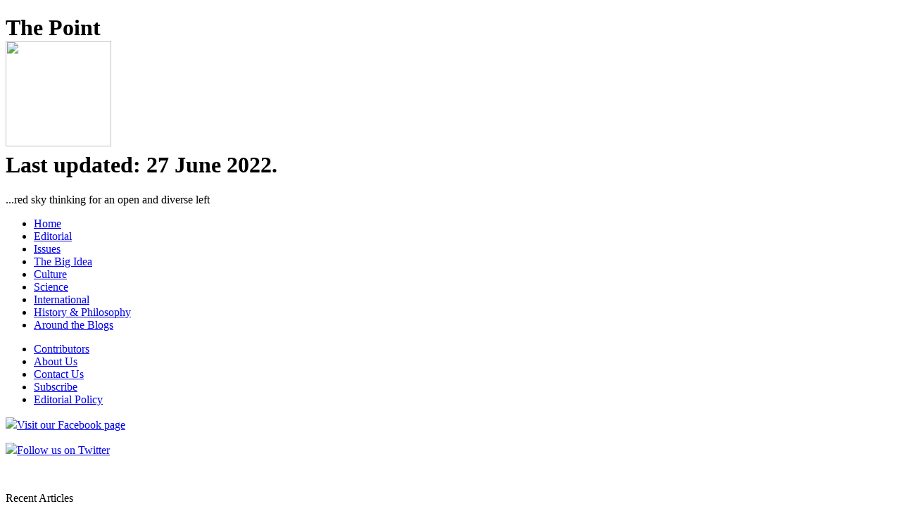

--- FILE ---
content_type: text/html; charset=utf-8
request_url: http://thepointhowever.org/index.php/issues/376-21-big-things-to-make-an-indy-scotland-progressive-and-post-capitalist-ready
body_size: 8613
content:
<!DOCTYPE html>
<html xmlns="http://www.w3.org/1999/xhtml" 
   xml:lang="en-gb" lang="en-gb" >
<head>
  <base href="http://thepointhowever.org/index.php/issues/376-21-big-things-to-make-an-indy-scotland-progressive-and-post-capitalist-ready" />
  <meta http-equiv="content-type" content="text/html; charset=utf-8" />
  <meta name="keywords" content="Socialism, Internationalism, History, Philosophy, Culture, Politics, Left wing, Independence, Scotland, Scottish" />
  <meta name="author" content="Steve Arnott" />
  <meta name="generator" content="Joomla! - Open Source Content Management" />
  <title>21 big things to make an indy Scotland progressive and post-capitalist ready</title>
  <link href="/favicon.ico" rel="shortcut icon" type="image/vnd.microsoft.icon" />
  <link rel="stylesheet" href="http://thepointhowever.org/plugins/content/rokcomments/css/rokcomments.css" type="text/css" />
  <script src="/media/system/js/mootools-core.js" type="text/javascript"></script>
  <script src="/media/system/js/core.js" type="text/javascript"></script>
  <script src="/media/system/js/caption.js" type="text/javascript"></script>
  <script src="//connect.facebook.net/en_US/all.js#xfbml=1" type="text/javascript"></script>
  <script type="text/javascript">
window.addEvent('load', function() {
				new JCaption('img.caption');
			});
  </script>
  <meta property="og:description" content=""/>
<meta property="og:image" content="http://thepointhowever.org/images/A a 21 point program for a  a PostCapitalist Scotland.jpg"/>
<meta property="og:url" content="http://thepointhowever.org/index.php/issues/376-21-big-things-to-make-an-indy-scotland-progressive-and-post-capitalist-ready"/>
<meta property="og:title" content="21 big things to make an indy Scotland progressive and post-capitalist ready"/>
<meta property="my:fb" content="on"/>
  <meta property="og:locale" content="en_US"/>
<meta property="og:site_name" content="The Point"/>

<link rel="stylesheet" href="/templates/system/css/system.css" type="text/css" />
<link rel="stylesheet" href="/templates/system/css/general.css" type="text/css" />
<link rel="stylesheet" href="/templates/dgsglobal03/css/template.css" type="text/css" />
  <link rel="shortcut icon" href="/favicon.ico">
</head>
<body>
  
  <div id="fb-root"></div>


<div class="Body"> 

    
  <div class="Header"> 
    <h1>The Point
      <div id="logo"><img src="/images/pointstarlogo02.png" width="150" height="150"></div>
      <div id="issueNo">
      
       

<div class="lastmodified">Last updated:          
27 June 2022.</div>
      
      </div>
    </h1>
      
      
    </div>

 
  
  <div class="motto">
    ...red sky thinking for an open and diverse left</div>
  
 <div class="navbarContainer"> 
<ul class="menu">
<li class="item-435"><a href="/" >Home</a></li><li class="item-478"><a href="/index.php/editorial" >Editorial</a></li><li class="item-479 current active"><a href="/index.php/issues" >Issues</a></li><li class="item-484"><a href="/index.php/the-big-idea" >The Big Idea</a></li><li class="item-481"><a href="/index.php/culture" >Culture</a></li><li class="item-482"><a href="/index.php/science" >Science</a></li><li class="item-483"><a href="/index.php/international" >International</a></li><li class="item-480"><a href="/index.php/history" >History &amp; Philosophy</a></li><li class="item-485"><a href="/index.php/news-updates" >Around the Blogs</a></li></ul>

   
</div>

    
  <div class="Left"> 
<ul class="menu">
<li class="item-486"><a href="/index.php/contributors" >Contributors</a></li><li class="item-487"><a href="/index.php/about-us" >About Us</a></li><li class="item-490"><a href="/index.php/contact" >Contact Us</a></li><li class="item-501"><a href="/index.php/subscribe" >Subscribe</a></li><li class="item-491"><a href="/index.php/editorial-policy" >Editorial Policy</a></li></ul>

    
    <p><a href="https://www.facebook.com/DGS.network" target="_blank"><img src="/images/facebook.png">Visit our Facebook page</a></p>
    <p><a href="https://twitter.com/ThePointHowever" target="_blank"><img src="/images/twitter-2.png">Follow us on Twitter</a></p>
    <p>&nbsp;</p>
    <p>Recent Articles</p>
    <p><a href="http://www.thepointhowever.org/index.php/culture/339-in-praise-of-beethoven">In Praise of Beethoven</a></p>
    <p><a href="http://www.thepointhowever.org/index.php/culture/340-arthur-c-clarke-a-very-modern-odyssey">Arthur C Clarke - A Very Modern Odyssey</a></p>
    <p><a href="http://www.thepointhowever.org/index.php/the-big-idea/328-tackling-private-landlord-s-and-getting-your-deposit-back-plus-a-legal-and-campaiging-guide">Tackling Private Landlords</a></p>
    <p><a href="http://www.thepointhowever.org/index.php/science/329-investigating-the-value-form">Investigating the Value Form</a></p>
    <p><a href="http://www.thepointhowever.org/index.php/history/334-the-eternal-dark-heart-of-empire">The Eternal Dark Heart of Empire</a></p>
    <p><a href="http://www.thepointhowever.org/index.php/issues/337-if-you-build-them-they-will-come">If You Build Them, They Will Come</a></p>
    
    
  </div>

    
  <div class="Middle">
  
  <div class="item-page">

	<h2>
			<a href="/index.php/issues/376-21-big-things-to-make-an-indy-scotland-progressive-and-post-capitalist-ready">
		21 big things to make an indy Scotland progressive and post-capitalist ready</a>
		</h2>








<p style="text-align: center;"><em><strong><img src="/images/A a 21 point program for a  a PostCapitalist Scotland.jpg" alt="" /></strong></em></p>
<p><span style="font-size: 12pt; font-family: arial, helvetica, sans-serif;"><em><strong>Steve Arnott, editorial co-ordinator of The Point online platform, outlines 21 big musts he thinks left progressives of all parties and stripes should get behind for our future indy Scotland.</strong></em></span></p>
<p><span style="font-size: 12pt; font-family: arial, helvetica, sans-serif;">The pro-independence press and social media have lately been full of different economic and social visions for an indy Scotland. Common Weal have regularly published papers, Business for Scotland published their economic model this week, and the SNP’s own growth commission will report in the next month or so. Of course, it’s perfectly right that everyone lays out their different visions of what an indy Scotland could look like, but within an overall paradigm that getting independence is about giving ourselves CHOICE: the right to choose democratically our own route as an independent nation.</span></p>
<p><span style="font-size: 12pt; font-family: arial, helvetica, sans-serif;">So bearing in mind that indy is about democracy and the normal state of being for a nation, and that’s what unites us all – here’s my sketch of what a left leaning, post-capitalist, socialist Scotland could look like (if we make that choice),maybe after a couple of Parliaments.</span></p>
<p><span style="font-size: 12pt; font-family: arial, helvetica, sans-serif;">So, let's play imagine.</span></p>
<p><span style="font-size: 12pt; font-family: arial, helvetica, sans-serif;">We are in the twenty twenties and Scotland has achieved its independence with an interim constitution in place. Capitalism internationally by this time will almost certainly have had Crash 2 - a loud echo, if not a downright repetition of the great financial crash and recession of 2007 to 2012 - because they never resolved, and, in fact, are incapable of resolving, the underlying issues that caused the first crash in the first place. It is increasingly clear, at least to a growing progressive minority, that capitalism as a socio-economic system no longer represents the future of mankind - if it ever did. An alliance of socialists, anti-capitalists, left-Greens, and left independence supporters is coalescing around the idea that our new indy Scotland can be a shining beacon for a better future internationally, by becoming the world's first post-capitalist ready state.</span></p>
<p><span style="font-size: 12pt; font-family: arial, helvetica, sans-serif;">By post-capitalist ready we mean a state that has created the initial conditions for an organic and ongoing evolution towards a higher level of democracy, society, equality, culture, science and economics than the capitalist mode of life and production is capable of providing.</span></p>
<p><span style="font-size: 12pt; font-family: arial, helvetica, sans-serif;">What is the progressive and radically transformative program that can get us there?</span></p>
<p><span style="font-size: 12pt; font-family: arial, helvetica, sans-serif;">My shot at it is probably not exhaustive and it’s certainly not meant to be overly prescriptive - though it is meant to be pragmatic and doable as well as principled and transformative. It is one that can dovetail well, I think, &nbsp;with<em> some</em> of the work and policy suggestions of both the Common Weal and Business for Scotland independence think-tanks. It also serves as a general but adaptable template as to how other countries might seek to achieve such ‘initial condition’ status – including our neighbours elsewhere in these Islands.</span></p>
<p><span style="font-size: 12pt; font-family: arial, helvetica, sans-serif;">It's an ambitious program and clearly one for more than one Parliament. Obviously, a sense of urgency is always contending with our patience and sooner is better. Some of these policies are probably more immediately urgent than others, a few we already partially have and are in need of perfecting and setting in constitutional stone, but, if we are to do things right and take people with us, then implementing this program in full over three independence parliaments, say by the mid 2030’s, fifteen years<i>&nbsp;</i>or so years after independence becomes a reality, would be a huge and lasting achievement. For brevities sake I haven't incluuded things that are already 'in wi' the bricks' of the indy movement, like the removal of Trident nuclear weapons and ongoiong support for &nbsp;policies we already have, like free tuition, personal care, free prescriptions etc.</span></p>
<p><span style="font-size: 12pt; font-family: arial, helvetica, sans-serif;">• Democratic Public Ownership, using various competing models, of key utilities, key finance, key production and key distribution networks – including energy exploration and supply, banking and finance, public transport, water, and in telecommunications and digital communications, engineering and construction. This would be a program that would have to be implemented over more than one Parliament, in all probability. Part stakes in industries and sectors can be taken initially and then expanded, and costs kept as low as possible using a combination of long term bond schemes and windfall offset financing*.</span></p>
<p><br /><span style="font-size: 12pt; font-family: arial, helvetica, sans-serif;"> • Reversal and cancellation of all PPP/PFI schemes on a minimum possible compensation basis and a return of all assets in health, education and elsewhere to full democratic NHS or local authority control</span></p>
<p><br /><span style="font-size: 12pt; font-family: arial, helvetica, sans-serif;"> • A democratically elected and accountable Public Ownership Commission to sit in permanent session tasked with reviewing the efficiency and contribution of publicly owned industries to the Common Weal, and with making recommendations to Government on the expansion of public, social and common ownership within the economy.</span></p>
<p><br /><span style="font-size: 12pt; font-family: arial, helvetica, sans-serif;"> • The setting up of a bespoke nationalised pharmaceutical and biogenetics company to provide generic and new drugs and gene therapy CRISP(R) based treatments to the Scottish NHS on a not-for-profit basis.</span></p>
<p><br /><span style="font-size: 12pt; font-family: arial, helvetica, sans-serif;"> • Abolition of the monarchy and all feudal title and privilege. Creation of a modern democratic republic, with an elected ceremonial Head of State. Scotland's feudal estates and privately owned wild lands to be owned and administered for the Common Weal, either through national public ownership via an expanded and democratised Scottish Natural Heritage and Scottish National Trust, or though community ownership and buy out within a regulatory framework that supports common weal practices and aims.</span></p>
<p><br /><span style="font-size: 12pt; font-family: arial, helvetica, sans-serif;"> • Community and social enterprise buy-out schemes to be developed and extended to urban areas and farm lands</span></p>
<p><br /><span style="font-size: 12pt; font-family: arial, helvetica, sans-serif;"> • The setting up of a sovereign oil and gas/renewbles traansition &nbsp;fund, with mass democratic oversight and control</span></p>
<p><br /><span style="font-size: 12pt; font-family: arial, helvetica, sans-serif;"> • The setting up of a Scottish Public Patenting Fund* to drive new technology research and ensure it contributes to the national Common Weal, financially, technologically, socially and ethically.</span></p>
<p><br /><span style="font-size: 12pt; font-family: arial, helvetica, sans-serif;"> • A progressive and redistributive taxation system, and the effective abolition of tax avoidance through a simplified and transparent tax system, to reduce the income gap and maximise tax take for social and productive reinvestment.</span></p>
<p><br /><span style="font-size: 12pt; font-family: arial, helvetica, sans-serif;"> • The introduction of a Universal Basic Citizen's Income as of right, to replace large parts of the welfare state, tax credits and, where necessary, part of tax allowances, index linked to inflation and set initially at a level not less than the current higher rate of Employment Support Allowance. Housing benefit to continue to be paid additionally and seperately on the basis of need. To be introduced alongside a legally binding National Living Wage.</span></p>
<p><br /><span style="font-size: 12pt; font-family: arial, helvetica, sans-serif;"> • Education, social and health services to be free at the point of need and paid for through general taxation. No private sector queue jumping and privileges for wealthy elites.</span></p>
<p><br /><span style="font-size: 12pt; font-family: arial, helvetica, sans-serif;"> • Maximum devolution of democracy though a massive expansion of local democracy. Strategic local authorities to be reduced from 32 to 16 but to be given massively enhanced powers and responsibilities, including powers of fiscal competence to borrow within agreed limits for structural, capital and social investment. Cantons of 8-10,000 electors within each authority to be created, given a percentage of the annual budget to spend, and run by a combination of mass direct democracy, elected councillors and jury type selection by lot.</span></p>
<p><br /><span style="font-size: 12pt; font-family: arial, helvetica, sans-serif;"> • Radical reform of local government financing to raise extra money and promote local taxation fairness; scrap the council tax and local business rates and replace with an income based Scottish Service Tax and a Land Value Tax respectively. Give cantons the right to raise local tourist taxes for special projects.</span></p>
<p><br /><span style="font-size: 12pt; font-family: arial, helvetica, sans-serif;"> • A huge expansion of quality affordable social housing for rent, to be administered municipally.</span></p>
<p><br /><span style="font-size: 12pt; font-family: arial, helvetica, sans-serif;"> • A single fully funded, comprehensive and secular education system, with an end to segregation of Scottish school pupils based on their parents' religion. Educational methodology to cease being a political football - with a permanent Education Commission composed of teachers, university specialists and neuroscientists replacing all current quangos and tasked with ensuring and monitoring the best, empirically verified, age appropriate teaching practice at each stage of education, commensurate with the values of humanity, dignity, excellence and the Common Weal.</span></p>
<p><br /><span style="font-size: 12pt; font-family: arial, helvetica, sans-serif;"> • An ongoing expansion of mass direct democracy through the use of referenda and digital voting at national, regional and canton level. An elected Democracy Commission to be elected to oversee the process, and ensure democratic fairness, and factual information availability in all referenda and democratic elections.</span></p>
<p><br /><span style="font-size: 12pt; font-family: arial, helvetica, sans-serif;"> • Gender balance at parliamentary and other elected levels of society to be achieved through constitutional electoral pairing* Equality rights – including a woman’s right to choose and basic biogenetic rights – to be included in any Scottish constitution.</span></p>
<p><br /><span style="font-size: 12pt; font-family: arial, helvetica, sans-serif;"> • All elected politicians and officials to receive no more than the average income of a skilled professional worker in renumeration, with agreed bonuses for taking on ministerial, portfolio, chair or other additional responsibilities, and fully audited expenses. All elected officials to be recallable from post between elections if impeachable legal proceedings are laid against them, or more than 50% of their electorate signs a legal petition to that effect.</span></p>
<p><br /><span style="font-size: 12pt; font-family: arial, helvetica, sans-serif;"> • An elected Technology and Infrastructure Commission, advised by technical and scientific staff, to sit permanently and progress and advise on capital projects and the development of the country's science and technological base, with a view to making Scotland a world leader in technological, science and infrastructure innovation and implementation.</span></p>
<p><br /><span style="font-size: 12pt; font-family: arial, helvetica, sans-serif;"> • A renewables/clean energy only domestic energy policy and an ongoing and deep commitment to environmentalism, and meeting Scotland's international moral and legal obligations in combating climate change</span></p>
<p><br /><span style="font-size: 12pt; font-family: arial, helvetica, sans-serif;"> • No membership of international institutions that promote neo-liberalism and capitalism, or membership of imperialist or first strike nuclear alliances such as NATO. Scotland to play its full part in solidarity with other nations seeking to become post-capitalist ready, and with working and oppressed people across the globe, to take as full a part as possible in international science and space exploration, and to take its seat in its own right at the United Nations.</span></p>
<p><span style="font-size: 12pt; font-family: arial, helvetica, sans-serif;">(More detail on the idea of a public patenting fund* can be found&nbsp;<strong><i><a href="/index.php/science/319-editorial-enriching-scotland-s-common-weal-through-scottish-inventions-and-innovations">here</a>,</i></strong><i>&nbsp;</i>on gender balance and Constitutional Elected Pairing*&nbsp;<a href="/index.php/issues/235-achieving-gender-balance-in-an-indepedent-scottish-parliament"><strong><i>here&nbsp;</i></strong></a>and on the idea of windfall offset financing* at&nbsp;<a href="/index.php/the-big-idea/87-reversing-privatisation-and-pfi">&nbsp;</a><strong><i><a href="http://thepointhowever.org/index.php/the-big-idea/87-reversing-privatisation-and-pfi">http://thepointhowever.org/index.php/the-big-idea/87-reversing-privatisation-and-pfi</a></i></strong><i>&nbsp;</i>)</span></p>
<p><span style="font-size: 12pt; font-family: arial, helvetica, sans-serif;">This article was initially published in a partially different form as part of a part of a larger piece by Steve "<em>Everything you wanted to know about how to get rid of capitalism and replace it with something nicer but were afraid to ask".&nbsp;</em>This can be found in full on The Point magazine homepage or its Big Idea section.</span></p> 
            		<script type="text/javascript">
            		var idcomments_acct = "a4a47f5def71c908f2c80cf1e5973e12";var idcomments_post_id = "21_big_things_to_make_an_indy_scotland_progressive_and_post_capitalist_ready";var idcomments_post_url = "http://thepointhowever.org/index.php/issues/376-21-big-things-to-make-an-indy-scotland-progressive-and-post-capitalist-ready";
            		</script>
            		<span id="IDCommentsPostTitle" style="display:none"></span>
            		<script type="text/javascript" src="http://www.intensedebate.com/js/genericCommentWrapperV2.js"></script><div class="cmp_buttons_container" style="height:40px;"><div id="fb-root"></div><div class="cmp_like_container" style="float:left;margin:10px;"><fb:like href="http://thepointhowever.org/index.php/issues/376-21-big-things-to-make-an-indy-scotland-progressive-and-post-capitalist-ready" layout="standard" show_faces="true" send="true" width="" action="like" font="arial" colorscheme="light"></fb:like>
</div><div class="cmp_share_container" style="float:right;margin:10px;"><a name="fb_share" type="button_count" share_url="http://thepointhowever.org/index.php/issues/376-21-big-things-to-make-an-indy-scotland-progressive-and-post-capitalist-ready" href="//www.facebook.com/sharer.php?u=http://thepointhowever.org/index.php/issues/376-21-big-things-to-make-an-indy-scotland-progressive-and-post-capitalist-ready&amp;t=21 big things to make an indy Scotland progressive and post-capitalist ready">Share</a><script src="//static.ak.fbcdn.net/connect.php/js/FB.Share" type="text/javascript"></script>
</div></div>
	
</div>

 
  </div>

    
  <div class="Right"> 
    <p> External links:</p>
    <p><a href="http://bellacaledonia.org.uk/" target="_blank">Bella Caledonia</a></p>
    <p><a href="http://bright-green.org/" target="_blank">Bright Green</a></p>
    <p><a href="http://www.monbiot.com/" target="_blank">George Monbiot</a></p>
    <p><a href="http://greenleftblog.blogspot.co.uk/" target="_blank">Green Left</a></p>
    <p><a href="http://www.greenpeace.org.uk/" target="_blank">Greenpeace</a></p>
    <p><a href="http://reidfoundation.org/" target="_blank">The Jimmy Reid Foundation</a></p>
    
    <p><a href="http://richarddawkins.net" target="_blank">Richard Dawkins</a></p>
    <p> <a href="http://www.scottishleftreview.org" target="_blank">Scottish Left Review</a></p>
    
    <p><a href="http://viridislumen.blogspot.co.uk/" target="blank">Viridis Lumen</a></p>
    
    
  
  </div>
</div>
 <style> div#bdd1b7801d9329b2f9d7313381627c70c1  a { text-align:center; font-style: normal; text-decoration: none; font-weight: normal; font-size: 7px;   color: gray; }  </style>
		<style> div#bdd1b7801d9329b2f9d7313381627c70c2  { text-align:center; font-style: normal; text-decoration: none; font-weight: normal; font-size: 7px;   color: gray; }  </style><div id="bdd1b7801d9329b2f9d7313381627c70c1"><div id="bdd1b7801d9329b2f9d7313381627c70c2"><!--check code--><div id='check_code'></div></div></div></body>

</html>



--- FILE ---
content_type: application/javascript
request_url: https://intensedebate.com/js/genericCommentWrapper2.php?acct=a4a47f5def71c908f2c80cf1e5973e12&postid=21_big_things_to_make_an_indy_scotland_progressive_and_post_capitalist_ready&title=21%20big%20things%20to%20make%20an%20indy%20Scotland%20progressive%20and%20post-capitalist%20ready&url=http%3A%2F%2Fthepointhowever.org%2Findex.php%2Fissues%2F376-21-big-things-to-make-an-indy-scotland-progressive-and-post-capitalist-ready
body_size: 722
content:
if (!window['ID___Nonce']){window.ID___Nonce='9e83e90995ae4e5bc9913da9ad44aa61f5df82e6b20c837fb0a40b3e1cb6cd23|1768445026';}if (!window['ID___Acct']){window.ID___Acct='a4a47f5def71c908f2c80cf1e5973e12';}var IDCommentScript=document.createElement("script");IDCommentScript.type="text/javascript";IDCommentScript.src = "https://intensedebate.com/comment/a4a47f5def71c908f2c80cf1e5973e12/generic/511376567";var theScripts=document.getElementsByTagName("script");if(document.readyState&&document.readyState!='complete'){if(window.addEventListener){window.addEventListener("load",attachScript,false);}else if(window.attachEvent){window.attachEvent('onload',attachScript);}}else attachScript();function attachScript(){if(typeof(idcomments_div)=="undefined"){if(document.getElementById('idc-container')){document.getElementById('idc-container').parentNode.insertBefore(IDCommentScript,document.getElementById('idc-container'));}else{var found=false;for(var i=0;i<theScripts.length;i++){if(theScripts[i].src.indexOf('genericCommentWrapper.js')>=0||theScripts[i].src.indexOf('genericCommentWrapperV2.js')>=0){var found=true;var theDiv=document.createElement("div");theDiv.id="idc-container";theScripts[i].parentNode.insertBefore(theDiv,theScripts[i]);theScripts[i].parentNode.insertBefore(IDCommentScript,theScripts[i]);break;}}if(found==false){setTimeout("attachScript(IDCommentScript);",100);}}}else{if(document.getElementById(idcomments_div)){var theDiv=document.createElement("div");theDiv.id="idc-container";document.getElementById(idcomments_div).appendChild(theDiv);document.getElementById(idcomments_div).appendChild(IDCommentScript);}else{alert("A div with id '"+idcomments_div+"' could not be found.  Please double check this is set correctly.");}}}


--- FILE ---
content_type: text/javascript;charset=utf-8
request_url: https://www.intensedebate.com/idc/js/comment-func.php?token=tOrHpCHzQxkx2v9TinB4DIrqPrT20yJm&blogpostid=511376567&time=1768445026882
body_size: 149
content:
IDC.load_js( 'https://r-login.wordpress.com/remote-login.php?action=script_redirect&url_hash=8ceb5635c3b18a6681b596227284d2ae&id=intensedebate&url=https%3A%2F%2Fwww.intensedebate.com%2Fidc%2Fjs%2Fcomment-func.php%3Fblogpostid%3D511376567%26token%3DtOrHpCHzQxkx2v9TinB4DIrqPrT20yJm%26return%3Dtrue' );